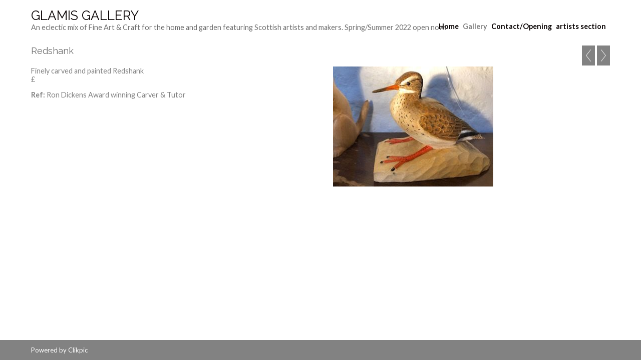

--- FILE ---
content_type: application/javascript
request_url: https://www.glamisgallery.co.uk/gallery-761390.js?c=632
body_size: 629
content:
// Create the object of Photo objects for gallery 761390
if(!('photos' in window)){
	window.photos = {};
}
photos[16666305] = clik.newPhoto({"height":240,"section_code":"gallery","purchase_instruction":"","takendate":"","location":"","caption":"Redshank","galleries_id":761390,"server_id":68,"width":320,"paymentBuyLink":"","photo_ref":"Ron Dickens Award winning Carver & Tutor","item_price":"","photographer":"","alt":"Redshank","id":"16666305","link":"photo_16666305.html","payment_groups_id":"","description":"Finely carved and painted Redshank<br>\r\n£","src":"ron_dickens_redshank.jpg","details":"<p class=\"field\">Finely carved and painted Redshank<br>\r\n£</p><p class=\"field\"><strong>Ref:</strong> Ron Dickens Award winning Carver &amp; Tutor</p>"}); 
photos[16666537] = clik.newPhoto({"height":240,"section_code":"gallery","purchase_instruction":"","takendate":"","location":"","caption":"Large wood and resin bowl","galleries_id":761390,"server_id":68,"width":320,"paymentBuyLink":"","photo_ref":"Tom Wallace","item_price":"","photographer":"","alt":"Large wood and resin bowl","id":"16666537","link":"photo_16666537.html","payment_groups_id":"","description":"Wood turned platter with inset resin    £50  SOLD<br>\r\n<br>\r\nOne of a number of unique and inexpensive wood turned vessels by a local craftsman","src":"wood_and_resin_tom_wallace.JPG","details":"<p class=\"field\">Wood turned platter with inset resin    £50  SOLD<br>\r\n<br>\r\nOne of a number of unique and inexpensive wood turned vessels by a local craftsman</p><p class=\"field\"><strong>Ref:</strong> Tom Wallace</p>"}); 



--- FILE ---
content_type: application/javascript
request_url: https://www.glamisgallery.co.uk/clikpic.js?c=632
body_size: 4758
content:
window.thumbnails = {};
thumbnails[17061560] = clik.newPhoto({"height":600,"caption":"Pont Neuf, Paris","galleries_id":761320,"server_id":68,"width":600,"alt":"Watercolour - Paris","id":"17061560","link":"photo_17061560.html","src":"PONT_NEUF_PARIS_thumb.jpeg"}, 1);
thumbnails[17061570] = clik.newPhoto({"height":600,"caption":"White Cottage, Glencoe","galleries_id":761320,"server_id":68,"width":600,"alt":"Watercolour - glencoe","id":"17061570","link":"photo_17061570.html","src":"WHITE_COTTAGE_GLENCOE_thumb.jpeg"}, 1);
thumbnails[17061571] = clik.newPhoto({"height":600,"caption":"Eiffel Tower, Paris","galleries_id":761320,"server_id":68,"width":600,"alt":"watercolour - Eiffel Tower","id":"17061571","link":"photo_17061571.html","src":"EIFFEL_TOWER_PARIS_thumb.jpeg"}, 1);
thumbnails[17061572] = clik.newPhoto({"height":"","caption":"Tay Street, Perth with Bridge","galleries_id":761320,"server_id":68,"width":"","alt":"Watercolour - Tay Street","id":"17061572","link":"photo_17061572.html","src":"TAY_ST_PERTH_WITH_BRIDGE_thumb.jpeg"}, 1);
thumbnails[17061574] = clik.newPhoto({"height":600,"caption":"High Street, Dundee","galleries_id":761320,"server_id":68,"width":600,"alt":"Watercolour - Dundee","id":"17061574","link":"photo_17061574.html","src":"HIGH_ST_DUNDEE_thumb.jpeg"}, 1);
thumbnails[17061577] = clik.newPhoto({"height":600,"caption":"River Tay & Kinnoull HIll","galleries_id":761320,"server_id":68,"width":600,"alt":"Watercolour - River Tay from Kinnoull Hill","id":"17061577","link":"photo_17061577.html","src":"R_TAY_FROM_KINNOUL_HILL_thumb.jpeg"}, 1);
thumbnails[17061578] = clik.newPhoto({"height":600,"caption":"Shimmer of Light","galleries_id":761320,"server_id":68,"width":600,"alt":"Watercolour - Portrait","id":"17061578","link":"photo_17061578.html","src":"GLIMMER_OF_LIGHT_thumb.jpeg"}, 1);
thumbnails[17061579] = clik.newPhoto({"height":600,"caption":"Reflections of High St, Edinburgh","galleries_id":761320,"server_id":68,"width":600,"alt":"Watercolour - Edinburgh","id":"17061579","link":"photo_17061579.html","src":"REFLECTIONS_HIGH_ST_EDINBURGH_thumb.jpeg"}, 1);
thumbnails[17049383] = clik.newPhoto({"height":600,"caption":"Reflections, Isla","galleries_id":761320,"server_id":68,"width":600,"alt":"Oil painting River Isla","id":"17049383","link":"photo_17049383.html","src":"DUSK_ISLA_thumb.jpg"}, 1);
thumbnails[17049384] = clik.newPhoto({"height":600,"caption":"Moored, Arisaig Bay","galleries_id":761320,"server_id":68,"width":600,"alt":"Oil painting - boat, arisaig","id":"17049384","link":"photo_17049384.html","src":"MOORED_ARISAIG_thumb.jpg"}, 1);
thumbnails[17046826] = clik.newPhoto({"height":403,"caption":"Sweetpeas","galleries_id":761320,"server_id":68,"width":333,"alt":"Watercolour - sweetpeas","id":"17046826","link":"photo_17046826.html","src":"sweetpeas_thumb.jpg"}, 1);
thumbnails[17046827] = clik.newPhoto({"height":414,"caption":"Horsechestnuts","galleries_id":761320,"server_id":68,"width":303,"alt":"Watercolour - horsechestnuts","id":"17046827","link":"photo_17046827.html","src":"horsechestnuts_thumb.jpg"}, 1);
thumbnails[17046828] = clik.newPhoto({"height":600,"caption":"Delphinium","galleries_id":761320,"server_id":68,"width":600,"alt":"Watercolour - delphinium","id":"17046828","link":"photo_17046828.html","src":"delphinium_thumb.jpg"}, 1);
thumbnails[17046829] = clik.newPhoto({"height":403,"caption":"Carnations","galleries_id":761320,"server_id":68,"width":301,"alt":"Watercolour - carnatinons","id":"17046829","link":"photo_17046829.html","src":"carnations_thumb.jpg"}, 1);
thumbnails[17046830] = clik.newPhoto({"height":403,"caption":"Anenomes","galleries_id":761320,"server_id":68,"width":404,"alt":"Watercolour - Anenomes","id":"17046830","link":"photo_17046830.html","src":"anenomes_2_thumb.jpg"}, 1);
thumbnails[17046825] = clik.newPhoto({"height":"","caption":"Anenomes","galleries_id":774476,"server_id":68,"width":"","alt":"Watercolour - Anenomes","id":"17046825","link":"photo_17046825.html","src":"anenomes_thumb.jpg"}, 1);
thumbnails[16666300] = clik.newPhoto({"height":441,"caption":"Old Cottage near Rothiemurchus, HIghlands","galleries_id":761320,"server_id":68,"width":500,"alt":"Old Cottage near Rothiemurchus, HIghlands","id":"16666300","link":"photo_16666300.html","src":"IMG_E0185_500x441_thumb.jpg"}, 1);
thumbnails[16666324] = clik.newPhoto({"height":600,"caption":"Cat II","galleries_id":761320,"server_id":68,"width":600,"alt":"Cat II","id":"16666324","link":"photo_16666324.html","src":"Cat_II_-_13.5x19.8cm_Oil_on_Board_-_Martin_Hill_thumb.jpg"}, 1);
thumbnails[16666414] = clik.newPhoto({"height":"","caption":"Poppy Panels","galleries_id":761389,"server_id":68,"width":"","alt":"Poppy Panels","id":"16666414","link":"photo_16666414.html","src":"poppy_glass_thumb.jpg"}, 1);
thumbnails[16666416] = clik.newPhoto({"height":"","caption":"Pictish Dragon Stained Glass Panel","galleries_id":761389,"server_id":68,"width":"","alt":"Pictish Dragon Stained Glass Panel","id":"16666416","link":"photo_16666416.html","src":"pictish_dragons_thumb.jpg"}, 1);
thumbnails[16666426] = clik.newPhoto({"height":600,"caption":"Through the Seasons","galleries_id":761389,"server_id":68,"width":600,"alt":"Through the Seasons","id":"16666426","link":"photo_16666426.html","src":"harvest_panel_thumb.jpg"}, 1);
thumbnails[16666556] = clik.newPhoto({"height":320,"caption":"Kettins Church LinoCut","galleries_id":761320,"server_id":68,"width":216,"alt":"Kettins Church LinoCut","id":"16666556","link":"photo_16666556.html","src":"cornelia_kettins_thumb.jpg"}, 1);
thumbnails[16666565] = clik.newPhoto({"height":"","caption":"Blue Lidded Vessel","galleries_id":761389,"server_id":68,"width":"","alt":"Blue Lidded Vessel","id":"16666565","link":"photo_16666565.html","src":"jenny_charles_2_thumb.jpg"}, 1);
thumbnails[16666576] = clik.newPhoto({"height":320,"caption":"Wren","galleries_id":761320,"server_id":68,"width":309,"alt":"Wren","id":"16666576","link":"photo_16666576.html","src":"26CC30F6-3CFE-4319-BD8F48E372A0E6FF_thumb.jpg"}, 1);
thumbnails[16666578] = clik.newPhoto({"height":240,"caption":"Glazed Porcelain Bowls","galleries_id":761389,"server_id":68,"width":320,"alt":"Glazed Porcelain Bowls","id":"16666578","link":"photo_16666578.html","src":"maria_thumb.jpg"}, 1);
thumbnails[16753965] = clik.newPhoto({"height":600,"caption":"","galleries_id":761394,"server_id":68,"width":600,"alt":"","id":"16753965","link":"photo_16753965.html","src":"IMG_2812_thumb.jpg"}, 1);
thumbnails[16753966] = clik.newPhoto({"height":600,"caption":"","galleries_id":761394,"server_id":68,"width":600,"alt":"","id":"16753966","link":"photo_16753966.html","src":"IMG_2815_thumb.jpg"}, 1);
thumbnails[16753967] = clik.newPhoto({"height":600,"caption":"","galleries_id":761394,"server_id":68,"width":600,"alt":"","id":"16753967","link":"photo_16753967.html","src":"IMG_2816_thumb.jpg"}, 1);
thumbnails[16753968] = clik.newPhoto({"height":600,"caption":"","galleries_id":761394,"server_id":68,"width":600,"alt":"","id":"16753968","link":"photo_16753968.html","src":"IMG_2818_thumb.jpg"}, 1);
thumbnails[16753969] = clik.newPhoto({"height":600,"caption":"","galleries_id":761394,"server_id":68,"width":600,"alt":"","id":"16753969","link":"photo_16753969.html","src":"IMG_2819_thumb.jpg"}, 1);
thumbnails[16753970] = clik.newPhoto({"height":600,"caption":"","galleries_id":761394,"server_id":68,"width":600,"alt":"","id":"16753970","link":"photo_16753970.html","src":"IMG_2821_thumb.jpg"}, 1);
thumbnails[16753971] = clik.newPhoto({"height":600,"caption":"","galleries_id":761394,"server_id":68,"width":600,"alt":"","id":"16753971","link":"photo_16753971.html","src":"IMG_2824_thumb.jpg"}, 1);
thumbnails[16753972] = clik.newPhoto({"height":600,"caption":"","galleries_id":761394,"server_id":68,"width":600,"alt":"","id":"16753972","link":"photo_16753972.html","src":"IMG_2826_thumb.jpg"}, 1);
thumbnails[16753973] = clik.newPhoto({"height":240,"caption":"","galleries_id":761394,"server_id":68,"width":320,"alt":"","id":"16753973","link":"photo_16753973.html","src":"Linda_masson_rsa_front_1_thumb.jpg"}, 1);
thumbnails[16755504] = clik.newPhoto({"height":"","caption":"34, Unmasked","galleries_id":"","server_id":68,"width":"","alt":"34, Unmasked","id":"16755504","link":"#","src":"Unmasked_thumb.jpg"}, 1);
thumbnails[16755495] = clik.newPhoto({"height":"","caption":"5. Family Tree (reverse)","galleries_id":761394,"server_id":68,"width":"","alt":"5. Family Tree (reverse)","id":"16755495","link":"photo_16755495.html","src":"Family_Tree_reverse_side_thumb.jpg"}, 1);
thumbnails[16666299] = clik.newPhoto({"height":383,"caption":"Autumn Stroll, Alyth Den","galleries_id":761320,"server_id":68,"width":500,"alt":"Autumn Stroll, Alyth Den","id":"16666299","link":"photo_16666299.html","src":"the_path_to_Alyth_Den_500x383_thumb.jpg"}, 1);
thumbnails[16666304] = clik.newPhoto({"height":240,"caption":"A Shared Vision","galleries_id":761321,"server_id":68,"width":320,"alt":"A Shared Vision","id":"16666304","link":"photo_16666304.html","src":"Linda_masson_rsa_front_thumb.jpg"}, 1);
thumbnails[16666305] = clik.newPhoto({"height":"","caption":"Redshank","galleries_id":761390,"server_id":68,"width":"","alt":"Redshank","id":"16666305","link":"photo_16666305.html","src":"ron_dickens_redshank_thumb.jpg"}, 1);
thumbnails[16666342] = clik.newPhoto({"height":291,"caption":"Copper leaf design pendant","galleries_id":761401,"server_id":68,"width":320,"alt":"Copper leaf design pendant","id":"16666342","link":"photo_16666342.html","src":"margaret_rae_spiral_sun_thumb.jpg"}, 1);
thumbnails[16666379] = clik.newPhoto({"height":"","caption":"Woodland Scene","galleries_id":761391,"server_id":68,"width":"","alt":"Woodland Scene","id":"16666379","link":"photo_16666379.html","src":"shona_thumb.jpg"}, 1);
thumbnails[16753964] = clik.newPhoto({"height":600,"caption":"10. Coastal Nocturn","galleries_id":761394,"server_id":68,"width":600,"alt":"10. Coastal Nocturn","id":"16753964","link":"photo_16753964.html","src":"IMG_2808_thumb.jpg"}, 1);
thumbnails[16755500] = clik.newPhoto({"height":600,"caption":"40. Last Man Standing","galleries_id":761394,"server_id":68,"width":600,"alt":"40. Last Man Standing","id":"16755500","link":"photo_16755500.html","src":"IMG_E2798_thumb.jpg"}, 1);
thumbnails[16666339] = clik.newPhoto({"height":320,"caption":"Nano Felted Silk Scarves Sml/Lrg","galleries_id":761391,"server_id":68,"width":240,"alt":"Nano Felted Silk Scarves Sml/Lrg","id":"16666339","link":"photo_16666339.html","src":"scarves_thumb.jpg"}, 1);
thumbnails[16666340] = clik.newPhoto({"height":"","caption":"Three Gulls Pendant","galleries_id":761401,"server_id":68,"width":"","alt":"Three Gulls Pendant","id":"16666340","link":"photo_16666340.html","src":"silver_gulls_ricky_thumb.jpg"}, 1);
thumbnails[16666341] = clik.newPhoto({"height":320,"caption":"Felted Thistles","galleries_id":761391,"server_id":68,"width":267,"alt":"Felted Thistles","id":"16666341","link":"photo_16666341.html","src":"brad_1_thumb.jpg"}, 1);
thumbnails[16666537] = clik.newPhoto({"height":"","caption":"Large wood and resin bowl","galleries_id":761390,"server_id":68,"width":"","alt":"Large wood and resin bowl","id":"16666537","link":"photo_16666537.html","src":"wood_and_resin_tom_wallace_thumb.jpg"}, 1);
thumbnails[16666538] = clik.newPhoto({"height":320,"caption":"Pictish Stone carving","galleries_id":761321,"server_id":68,"width":262,"alt":"Pictish Stone carving","id":"16666538","link":"photo_16666538.html","src":"david_m_stonecarving_thumb.jpg"}, 1);
thumbnails[16666571] = clik.newPhoto({"height":240,"caption":"Crocheted Bag","galleries_id":761391,"server_id":68,"width":320,"alt":"Crocheted Bag","id":"16666571","link":"photo_16666571.html","src":"ellie_fiddes_bags_thumb.jpg"}, 1);
thumbnails[16755501] = clik.newPhoto({"height":600,"caption":"25. Protection","galleries_id":761394,"server_id":68,"width":600,"alt":"25. Protection","id":"16755501","link":"photo_16755501.html","src":"IMG_E2836_thumb.jpg"}, 1);
thumbnails[16755502] = clik.newPhoto({"height":"","caption":"6. Two Tone Head","galleries_id":761394,"server_id":68,"width":"","alt":"6. Two Tone Head","id":"16755502","link":"photo_16755502.html","src":"Two_tone_1_thumb.jpg"}, 1);
thumbnails[16666275] = clik.newPhoto({"height":378,"caption":"Running Hare","galleries_id":761389,"server_id":68,"width":500,"alt":"Running Hare","id":"16666275","link":"photo_16666275.html","src":"lesley_garside_500x378_thumb.jpg"}, 1);
thumbnails[16755503] = clik.newPhoto({"height":600,"caption":"32. The March","galleries_id":761394,"server_id":68,"width":600,"alt":"32. The March","id":"16755503","link":"photo_16755503.html","src":"The_March_thumb.jpg"}, 1);
thumbnails[16755508] = clik.newPhoto({"height":600,"caption":"P5. Forest Dreams","galleries_id":761394,"server_id":68,"width":600,"alt":"P5. Forest Dreams","id":"16755508","link":"photo_16755508.html","src":"Forest_Dreams_1_thumb.jpg"}, 1);
thumbnails[16755519] = clik.newPhoto({"height":600,"caption":"P33. Self Portrait","galleries_id":761394,"server_id":68,"width":600,"alt":"P33. Self Portrait","id":"16755519","link":"photo_16755519.html","src":"IMG_E0402_thumb.jpg"}, 1);
thumbnails[16755520] = clik.newPhoto({"height":"","caption":"P12. Shelter","galleries_id":761394,"server_id":68,"width":"","alt":"P12. Shelter","id":"16755520","link":"photo_16755520.html","src":"Shelter_thumb.jpg"}, 1);
thumbnails[16755521] = clik.newPhoto({"height":600,"caption":"","galleries_id":761394,"server_id":68,"width":600,"alt":"","id":"16755521","link":"photo_16755521.html","src":"IMG_2867_thumb.jpg"}, 1);
thumbnails[16755524] = clik.newPhoto({"height":600,"caption":"P30.  Sea","galleries_id":761394,"server_id":68,"width":600,"alt":"P30.  Sea","id":"16755524","link":"photo_16755524.html","src":"Sea_thumb.jpg"}, 1);
thumbnails[16755522] = clik.newPhoto({"height":600,"caption":"P2. The Boatyard","galleries_id":761394,"server_id":68,"width":600,"alt":"P2. The Boatyard","id":"16755522","link":"photo_16755522.html","src":"IMG_E2757_thumb.jpg"}, 1);
thumbnails[16755523] = clik.newPhoto({"height":600,"caption":"","galleries_id":761394,"server_id":68,"width":600,"alt":"","id":"16755523","link":"photo_16755523.html","src":"IMG_2865_thumb.jpg"}, 1);
// Create the array of Gallery objects
galleries = new Object();
galleries[774476] = clik.newGallery({"section_code":"gallery","singleSection":false,"photo_thumbnail_width":404,"skipIndex":false,"usePopups":false,"photo_thumbnail":"https://amazon.clikpic.com/glamisgallery/images//anenomes_1.jpg","photoIDs":["17046825"],"maxRecords":0,"id":774476,"link":"gallery_774476.html","parentGallery":"","title":"SUMMER 2023","photo_thumbnail_height":403,"featured_images":"17046825"});
galleries[761320] = clik.newGallery({"section_code":"gallery","singleSection":false,"skipIndex":false,"usePopups":false,"photoIDs":["17061560","17061570","17061571","17061572","17061574","17061577","17061578","17061579","17049383","17049384","17046826","17046827","17046828","17046829","17046830","16666300","16666324","16666556","16666576","16666299"],"maxRecords":0,"id":761320,"link":"gallery_761320.html","parentGallery":"","title":"Paintings","featured_images":"17061560,17061570,17061571,17061572,17061574,17061577,17061578,17061579,17049383,17049384"});
galleries[761321] = clik.newGallery({"section_code":"gallery","singleSection":false,"skipIndex":false,"usePopups":false,"photoIDs":["16666304","16666538"],"maxRecords":0,"id":761321,"link":"gallery_761321.html","parentGallery":"","title":"Sculpture/Stone","featured_images":"16666304,16666538"});
galleries[761389] = clik.newGallery({"section_code":"gallery","singleSection":false,"photo_thumbnail_width":500,"skipIndex":false,"usePopups":false,"photo_thumbnail":"https://amazon.clikpic.com/glamisgallery/images//lesley_garside_500x378_1.jpg","photoIDs":["16666414","16666416","16666426","16666565","16666578","16666275"],"maxRecords":0,"id":761389,"link":"gallery_761389.html","parentGallery":"","title":"Ceramics/Glass","photo_thumbnail_height":378,"featured_images":"16666414,16666416,16666426,16666565,16666578,16666275"});
galleries[761390] = clik.newGallery({"section_code":"gallery","singleSection":false,"skipIndex":false,"usePopups":false,"photoIDs":["16666305","16666537"],"maxRecords":0,"id":761390,"link":"gallery_761390.html","parentGallery":"","title":"Wood/Metal/Willow","featured_images":"16666305,16666537"});
galleries[761391] = clik.newGallery({"section_code":"gallery","singleSection":false,"skipIndex":false,"usePopups":false,"photoIDs":["16666379","16666339","16666341","16666571"],"maxRecords":0,"id":761391,"link":"gallery_761391.html","parentGallery":"","title":"Textiles","featured_images":"16666379,16666339,16666341,16666571"});
galleries[761401] = clik.newGallery({"section_code":"gallery","singleSection":false,"skipIndex":false,"usePopups":false,"photoIDs":["16666342","16666340"],"maxRecords":0,"id":761401,"link":"gallery_761401.html","parentGallery":"","title":"Jewellery/Other Media","featured_images":"16666342,16666340"});
galleries[761394] = clik.newGallery({"section_code":"gallery","singleSection":false,"photo_thumbnail_width":600,"skipIndex":false,"usePopups":false,"photo_thumbnail":"https://amazon.clikpic.com/glamisgallery/images//linda.jpg","photoIDs":["16753965","16753966","16753967","16753968","16753969","16753970","16753971","16753972","16753973","16755495","16753964","16755500","16755501","16755502","16755503","16755508","16755519","16755520","16755521","16755524","16755522","16755523"],"maxRecords":0,"id":761394,"link":"gallery_761394.html","parentGallery":"","title":"Past Exhibition","photo_thumbnail_height":450,"featured_images":"16753965,16753966,16753967,16753968,16753969,16753970,16753971,16753972,16753973,16755495"});
galleries[761393] = clik.newGallery({"section_code":"gallery","singleSection":false,"skipIndex":false,"usePopups":false,"photoIDs":[],"maxRecords":0,"id":761393,"link":"gallery_761393.html","parentGallery":"","title":"Classes & Workshops","featured_images":""});
// Create the array of image sets
var imageSets = {};
imageSets[3] = '17046825,17061560,17061570,17061571,17061572,17061574,17061577,17061578,17061579,17049383,17049384,16666304,16666538,16666414,16666416,16666426,16666565,16666578,16666275,16666305,16666537,16666379,16666339,16666341,16666571,16666342,16666340,16753965,16753966,16753967,16753968,16753969,16753970,16753971,16753972,16753973,16755495';
imageSets[4] = '17061560,17061570,17061571';
imageSets[2] = '';
imageSets[1] = '17061560,17061570,17061571,17061572,17061574,17061577,17061578,17061579,17049383,17049384,17046826,17046827,17046828,17046829,17046830,17046825,16666300,16666324,16666414,16666416,16666426,16666556,16666565,16666576,16666578,16753965,16753966,16753967,16753968,16753969,16753970,16753971,16753972,16753973,16755495,16666299,16666304,16666305,16666342,16666379,16753964,16755500,16666339,16666340,16666341,16666537,16666538,16666571,16755501,16755502';

// Get a server path given an ID
function getServerPath(server_id, thumbnail) {
var val = -1;
switch (server_id) {
case 88:
return 'http://farm7.clik.com/glamisgallery/images/';
case 89:
return 'http://farm8.clik.com/glamisgallery/images/';
case 110:
return 'http://old7.clik.com/glamisgallery/images/';
case 112:
return 'http://old4.clik.com/glamisgallery/images/';
case 115:
return 'https://cf92.clik.com/glamisgallery/images/';
case 116:
return 'https://cf96.clik.com/glamisgallery/images/';
case 90:
return 'https://server90.clik.com/glamisgallery/images/';
case 117:
return 'https://cf95.clik.com/glamisgallery/images/';
case 91:
return 'http://old2.clik.com/glamisgallery/images/';
case 118:
return 'https://cf94.clik.com/glamisgallery/images/';
case 92:
return 'http://83.138.175.186/glamisgallery/images/';
case 119:
return 'https://server119.clik.com/glamisgallery/images/';
case 93:
return 'https://server93.clik.com/glamisgallery/images/';
case 50:
return '[cliktext value=article.servers_id type=servers_id]';
case 94:
return 'https://server94.clik.com/glamisgallery/images/';
case 95:
return 'https://server95.clik.com/glamisgallery/images/';
case 52:
return 'http://tpc22.clikpic.com/glamisgallery/images/';
case 96:
return 'https://server96.clik.com/glamisgallery/images/';
case 53:
if (thumbnail) return 'https://images.clikpic.com/glamisgallery/images/';
return 'https://images.clikpic.com/glamisgallery/images/';
case 97:
return 'https://server97.clik.com/glamisgallery/images/';
case 54:
return 'dns1.clik.com/glamisgallery/images/';
case 98:
return 'https://server98.clik.com/glamisgallery/images/';
case 55:
return 'dns2.clik.com/glamisgallery/images/';
case 99:
return 'http://old5.clik.com/glamisgallery/images/';
case 57:
return 'admin2.clikpic.com/glamisgallery/images/';
case 58:
if (thumbnail) return 'https://e03aa0b7825f731038a7-95c37bbd2b14f6312d9a93761248c0c7.ssl.cf3.rackcdn.com/glamisgallery/images/';
return 'https://e03aa0b7825f731038a7-95c37bbd2b14f6312d9a93761248c0c7.ssl.cf3.rackcdn.com/glamisgallery/images/';
case 120:
return 'https://server120.clik.com/glamisgallery/images/';
case 0:
return 'https://www.clikpic.com/glamisgallery/images/';
case 7:
return 'https://www.clikcraft.com/glamisgallery/images/';
case 17:
return 'https://www.clik.com/C:\inetpub\wwwroot\clikpic/';
case 8:
return 'https://duau18opsnf8i.cloudfront.net/_common/';
case 9:
return 'https://d6r2c16glimxc.cloudfront.net/_common/';
case 121:
return 'https://old1.clik.com/glamisgallery/images/';
case 122:
return 'http://farm3.clik.com/glamisgallery/images/';
case 2:
return 'https://admin.clikpic.com/glamisgallery/images/';
case 123:
return 'https://server123.clik.com/glamisgallery/images/';
case 4:
return 'https://clikchurch.clikpic.com/glamisgallery/images/';
case 125:
return 'https://server125.clik.com/glamisgallery/images/';
case 5:
return 'https://d2e7wjsnxaaob1.cloudfront.net/glamisgallery/images/';
case 126:
return 'https://duau18opsnf8i.cloudfront.net/glamisgallery/images/';
case 128:
return 'http://tpc27.clikpic.com/glamisgallery/images/';
case 162:
return 'http://mstpc1.clikpic.com/glamisgallery/images/';
case 134:
return 'http://farm9.clik.com/glamisgallery/images/';
case 22:
return 'https://tpc21.clikpic.com/glamisgallery/images/';
case 68:
if (thumbnail) return 'https://amazon.clikpic.com/glamisgallery/images/';
return 'https://amazon.clikpic.com/glamisgallery/images/';
case 25:
return 'http://local.clikpic.com/glamisgallery/images/';
case 69:
return 'http://farm1.clik.com/glamisgallery/images/';
case 26:
return 'https://sample.clikpic.com/glamisgallery/images/';
case 70:
if (thumbnail) return 'https://d2033d905cppg6.cloudfront.net/glamisgallery/images/';
return 'https://d2033d905cppg6.cloudfront.net/glamisgallery/images/';
case 75:
return 'https://amazon.clikpic.com/_common/';
case 100:
return 'http://old8.clik.com/glamisgallery/images/';
case 101:
return 'http://ftp.clikpic.com/glamisgallery/images/';
case 103:
return 'https://broken7.clik.com/glamisgallery/images/';
case 104:
return 'http://92.52.111.51/glamisgallery/images/';
case 106:
return 'http://old3.clik.com/glamisgallery/images/';
case 29:
return 'http://tpc29.clikpic.com/glamisgallery/images/';
case 80:
return 'http://tpc25.clikpic.com/glamisgallery/images/';
case 81:
return 'http://farm2.clik.com/glamisgallery/images/';
case 108:
return 'http://old6.clik.com/glamisgallery/images/';
case 83:
return 'http://farm5.clik.com/glamisgallery/images/';
case 84:
return 'http://farm3.clik.com/glamisgallery/images/';
case 85:
return 'http://farm4.clik.com/glamisgallery/images/';
case 87:
return 'http://farm6.clik.com/glamisgallery/images/';
case 30:
return 'http://tpc28.clikpic.com/glamisgallery/images/';
case 135:
return 'http://farm2.clik.com/glamisgallery/images/';
case 136:
return 'http://farm3.clik.com/glamisgallery/images/';
case 137:
return 'http://farm4.clik.com/glamisgallery/images/';
case 138:
return 'http://farm5.clik.com/glamisgallery/images/';
case 139:
return 'http://farm6.clik.com/glamisgallery/images/';
case 140:
return 'http://farm7.clik.com/glamisgallery/images/';
case 141:
return 'http://farm8.clik.com/glamisgallery/images/';
case 142:
return 'https://server142.clik.com/glamisgallery/images/';
case 143:
return 'https://server143.clik.com/glamisgallery/images/';
case 144:
return 'https://server144.clik.com/glamisgallery/images/';
case 145:
return 'https://server145.clik.com/glamisgallery/images/';
case 146:
return 'https://server146.clik.com/glamisgallery/images/';
case 147:
return 'https://server147.clik.com/glamisgallery/images/';
case 149:
return 'https://server149.clik.com/glamisgallery/images/';
case 150:
return 'https://server150.clik.com/glamisgallery/images/';
case 151:
return 'https://server151.clik.com/glamisgallery/images/';
case 152:
return 'https://server152.clik.com/glamisgallery/images/';
case 153:
return 'https://server153.clik.com/glamisgallery/images/';
case 154:
return 'https://server154.clik.com/glamisgallery/images/';
case 155:
return 'https://server155.clik.com/glamisgallery/images/';
case 156:
return 'https://server156.clik.com/glamisgallery/images/';
case 42:
return 'db3.clikpic.com/glamisgallery/images/';
case 157:
if (thumbnail) return 'https://clikoriginals.s3.amazonaws.com/glamisgallery/images/';
return 'https://clikoriginals.s3.amazonaws.com/glamisgallery/images/';
case 158:
return 'https://server158.clik.com/glamisgallery/images/';
case 159:
return 'https://v1.clik.com/glamisgallery/images/';
case 160:
return 'http://vm1.clikpic.com/glamisgallery/images/';
case 161:
return 'images/';
case 163:
return 'http://server163.clik.com/glamisgallery/images/';
case 164:
return 'http://server164.clik.com/glamisgallery/images/';
case 165:
return 'http://tpc29ubuntu.clikpic.com/glamisgallery/images/';
case 166:
return 'http://server166.clik.com/glamisgallery/images/';
}
}
function getHomeImageLink(imageID) {
return getHomeImageLinkBase(imageID, 'gallery.html');
}
// Show a random image on home page from featured images
function showHomeImageInline(el, image_sets_id, href) {
	return showHomeImageInlineBase(el, image_sets_id, href, 'gallery');
}
// Set 'img' to be a new image given its photo() object
function updateImage(options) {
var documentTitle = ''
documentTitle = '{{photoCaption}}: Glamis Gallery';
return updateImageBase(options,documentTitle,600);
}




--- FILE ---
content_type: application/javascript
request_url: https://www.glamisgallery.co.uk/image_sets.js?c=632
body_size: 5933
content:
// Create the object of Photo objects for image sets 1,3,1,{{{section.image_sets_id}}},4,,
if(!('backgrounds' in window)){
	window.backgrounds = {};
}
backgrounds[17061560] = clik.newPhoto({"height":1321,"section_code":"gallery","purchase_instruction":"","takendate":"09/06/2022","location":"","caption":"Pont Neuf, Paris","galleries_id":761320,"server_id":68,"width":1599,"paymentBuyLink":"","photo_ref":"Graham Wands","item_price":"","photographer":"","alt":"Watercolour - Paris","id":"17061560","link":"photo_17061560.html","payment_groups_id":"","description":"Watercolour<br>\r\n<br>\r\nImage 53 x 44cm<br>\r\n<br>\r\n£895  Framed","src":"PONT_NEUF_PARIS.jpeg","details":"<p class=\"field\">Watercolour<br>\r\n<br>\r\nImage 53 x 44cm<br>\r\n<br>\r\n£895  Framed</p><p class=\"field\"><strong>Ref:</strong> Graham Wands</p><p class=\"field\"><strong>Date:</strong> 09/06/2022</p>"}); 
backgrounds[17061570] = clik.newPhoto({"height":1041,"section_code":"gallery","purchase_instruction":"","takendate":"09/06/2022","location":"","caption":"White Cottage, Glencoe","galleries_id":761320,"server_id":68,"width":1600,"paymentBuyLink":"","photo_ref":"Graham Wands","item_price":"","photographer":"","alt":"Watercolour - glencoe","id":"17061570","link":"photo_17061570.html","payment_groups_id":"","description":"Watercolour<br>\r\n<br>\r\nImage size 48 x 31cm<br>\r\n<br>\r\n£695 Framed","src":"WHITE_COTTAGE_GLENCOE.jpeg","details":"<p class=\"field\">Watercolour<br>\r\n<br>\r\nImage size 48 x 31cm<br>\r\n<br>\r\n£695 Framed</p><p class=\"field\"><strong>Ref:</strong> Graham Wands</p><p class=\"field\"><strong>Date:</strong> 09/06/2022</p>"}); 
backgrounds[17061571] = clik.newPhoto({"height":1068,"section_code":"gallery","purchase_instruction":"","takendate":"09/06/2022","location":"","caption":"Eiffel Tower, Paris","galleries_id":761320,"server_id":68,"width":1600,"paymentBuyLink":"","photo_ref":"Graham Wands","item_price":"","photographer":"","alt":"watercolour - Eiffel Tower","id":"17061571","link":"photo_17061571.html","payment_groups_id":"","description":"Watercolour<br>\r\n<br>\r\nImage size 73 x 48cm<br>\r\n<br>\r\n£995","src":"EIFFEL_TOWER_PARIS.jpeg","details":"<p class=\"field\">Watercolour<br>\r\n<br>\r\nImage size 73 x 48cm<br>\r\n<br>\r\n£995</p><p class=\"field\"><strong>Ref:</strong> Graham Wands</p><p class=\"field\"><strong>Date:</strong> 09/06/2022</p>"}); 
backgrounds[17061572] = clik.newPhoto({"height":1021,"section_code":"gallery","purchase_instruction":"","takendate":"09/06/2022","location":"","caption":"Tay Street, Perth with Bridge","galleries_id":761320,"server_id":68,"width":1599,"paymentBuyLink":"","photo_ref":"Graham Wands","item_price":"","photographer":"","alt":"Watercolour - Tay Street","id":"17061572","link":"photo_17061572.html","payment_groups_id":"","description":"Watercolour<br>\r\n<br>\r\nImage size 75 x 48 cm<br>\r\n<br>\r\n£995","src":"TAY_ST_PERTH_WITH_BRIDGE.jpeg","details":"<p class=\"field\">Watercolour<br>\r\n<br>\r\nImage size 75 x 48 cm<br>\r\n<br>\r\n£995</p><p class=\"field\"><strong>Ref:</strong> Graham Wands</p><p class=\"field\"><strong>Date:</strong> 09/06/2022</p>"}); 
backgrounds[17061574] = clik.newPhoto({"height":1600,"section_code":"gallery","purchase_instruction":"","takendate":"09/06/2022","location":"","caption":"High Street, Dundee","galleries_id":761320,"server_id":68,"width":1353,"paymentBuyLink":"","photo_ref":"Graham Wands","item_price":"","photographer":"","alt":"Watercolour - Dundee","id":"17061574","link":"photo_17061574.html","payment_groups_id":"","description":"Watercolour<br>\r\n<br>\r\nImage Size 40 x 30cm<br>\r\n<br>\r\n£695","src":"HIGH_ST_DUNDEE.jpeg","details":"<p class=\"field\">Watercolour<br>\r\n<br>\r\nImage Size 40 x 30cm<br>\r\n<br>\r\n£695</p><p class=\"field\"><strong>Ref:</strong> Graham Wands</p><p class=\"field\"><strong>Date:</strong> 09/06/2022</p>"}); 
backgrounds[17061577] = clik.newPhoto({"height":1056,"section_code":"gallery","purchase_instruction":"","takendate":"09/06/2022","location":"","caption":"River Tay & Kinnoull HIll","galleries_id":761320,"server_id":68,"width":1600,"paymentBuyLink":"","photo_ref":"Graham Wands","item_price":"","photographer":"","alt":"Watercolour - River Tay from Kinnoull Hill","id":"17061577","link":"photo_17061577.html","payment_groups_id":"","description":"Watercolour<br>\r\n<br>\r\nImage 53 x 33cm<br>\r\n<br>\r\n£795","src":"R_TAY_FROM_KINNOUL_HILL.jpeg","details":"<p class=\"field\">Watercolour<br>\r\n<br>\r\nImage 53 x 33cm<br>\r\n<br>\r\n£795</p><p class=\"field\"><strong>Ref:</strong> Graham Wands</p><p class=\"field\"><strong>Date:</strong> 09/06/2022</p>"}); 
backgrounds[17061578] = clik.newPhoto({"height":1300,"section_code":"gallery","purchase_instruction":"","takendate":"09/06/2022","location":"","caption":"Shimmer of Light","galleries_id":761320,"server_id":68,"width":1106,"paymentBuyLink":"","photo_ref":"Graham Wands","item_price":"","photographer":"","alt":"Watercolour - Portrait","id":"17061578","link":"photo_17061578.html","payment_groups_id":"","description":"Watercolour<br>\r\n<br>\r\nImage Size 41 x 34cm<br>\r\n<br>\r\n£595","src":"GLIMMER_OF_LIGHT.jpeg","details":"<p class=\"field\">Watercolour<br>\r\n<br>\r\nImage Size 41 x 34cm<br>\r\n<br>\r\n£595</p><p class=\"field\"><strong>Ref:</strong> Graham Wands</p><p class=\"field\"><strong>Date:</strong> 09/06/2022</p>"}); 
backgrounds[17061579] = clik.newPhoto({"height":1600,"section_code":"gallery","purchase_instruction":"","takendate":"09/06/2022","location":"","caption":"Reflections of High St, Edinburgh","galleries_id":761320,"server_id":68,"width":1242,"paymentBuyLink":"","photo_ref":"Graham Wands","item_price":"","photographer":"","alt":"Watercolour - Edinburgh","id":"17061579","link":"photo_17061579.html","payment_groups_id":"","description":"Watercolour<br>\r\n<br>\r\nImage Size 29 x 21cm<br>\r\n<br>\r\n£495","src":"REFLECTIONS_HIGH_ST_EDINBURGH.jpeg","details":"<p class=\"field\">Watercolour<br>\r\n<br>\r\nImage Size 29 x 21cm<br>\r\n<br>\r\n£495</p><p class=\"field\"><strong>Ref:</strong> Graham Wands</p><p class=\"field\"><strong>Date:</strong> 09/06/2022</p>"}); 
backgrounds[17049383] = clik.newPhoto({"height":563,"section_code":"gallery","purchase_instruction":"","takendate":"15/05/2022","location":"","caption":"Reflections, Isla","galleries_id":761320,"server_id":68,"width":750,"paymentBuyLink":"","photo_ref":"Jonathan Mitchell","item_price":"","photographer":"","alt":"Oil painting River Isla","id":"17049383","link":"photo_17049383.html","payment_groups_id":"","description":"Oil on Board<br>\r\nImage size 36 x 45 cm<br>\r\n<br>\r\n£1650 Framed","src":"DUSK_ISLA.jpg","details":"<p class=\"field\">Oil on Board<br>\r\nImage size 36 x 45 cm<br>\r\n<br>\r\n£1650 Framed</p><p class=\"field\"><strong>Ref:</strong> Jonathan Mitchell</p><p class=\"field\"><strong>Date:</strong> 15/05/2022</p>"}); 
backgrounds[17049384] = clik.newPhoto({"height":1181,"section_code":"gallery","purchase_instruction":"","takendate":"15/05/2022","location":"","caption":"Moored, Arisaig Bay","galleries_id":761320,"server_id":68,"width":1600,"paymentBuyLink":"","photo_ref":"Jonathan Mitchell","item_price":"","photographer":"","alt":"Oil painting - boat, arisaig","id":"17049384","link":"photo_17049384.html","payment_groups_id":"","description":"Oil on Board<br>\r\nImage size 23x31cm<br>\r\n<br>\r\n£650 Framed","src":"MOORED_ARISAIG.jpg","details":"<p class=\"field\">Oil on Board<br>\r\nImage size 23x31cm<br>\r\n<br>\r\n£650 Framed</p><p class=\"field\"><strong>Ref:</strong> Jonathan Mitchell</p><p class=\"field\"><strong>Date:</strong> 15/05/2022</p>"}); 
backgrounds[17046826] = clik.newPhoto({"height":403,"section_code":"gallery","purchase_instruction":"","takendate":"08/05/2022","location":"","caption":"Sweetpeas","galleries_id":761320,"server_id":68,"width":333,"paymentBuyLink":"","photo_ref":"Sofia Perina Miller","item_price":"","photographer":"","alt":"Watercolour - sweetpeas","id":"17046826","link":"photo_17046826.html","payment_groups_id":"","description":"Watercolour & ink on 350 gms paper<br>\r\nMounted and framed 72 x 80cm<br>\r\n£650","src":"sweetpeas.jpg","details":"<p class=\"field\">Watercolour & ink on 350 gms paper<br>\r\nMounted and framed 72 x 80cm<br>\r\n£650</p><p class=\"field\"><strong>Ref:</strong> Sofia Perina Miller</p><p class=\"field\"><strong>Date:</strong> 08/05/2022</p>"}); 
backgrounds[17046827] = clik.newPhoto({"height":414,"section_code":"gallery","purchase_instruction":"","takendate":"08/05/2022","location":"","caption":"Horsechestnuts","galleries_id":761320,"server_id":68,"width":303,"paymentBuyLink":"","photo_ref":"Sofia Perina Miller","item_price":"","photographer":"","alt":"Watercolour - horsechestnuts","id":"17046827","link":"photo_17046827.html","payment_groups_id":"","description":"Watercolour and ink on 350gms<br>\r\nMounted and framed size 84 x 104cm<br>\r\n£950","src":"horsechestnuts.jpg","details":"<p class=\"field\">Watercolour and ink on 350gms<br>\r\nMounted and framed size 84 x 104cm<br>\r\n£950</p><p class=\"field\"><strong>Ref:</strong> Sofia Perina Miller</p><p class=\"field\"><strong>Date:</strong> 08/05/2022</p>"}); 
backgrounds[17046828] = clik.newPhoto({"height":867,"section_code":"gallery","purchase_instruction":"","takendate":"08/05/2022","location":"","caption":"Delphinium","galleries_id":761320,"server_id":68,"width":320,"paymentBuyLink":"","photo_ref":"Sofia Perina Miller","item_price":"","photographer":"","alt":"Watercolour - delphinium","id":"17046828","link":"photo_17046828.html","payment_groups_id":"","description":"Watercolour and ink on 350gms paper<br>\r\nMounted and framed size 46 x 83cm<br>\r\n£375","src":"delphinium.jpg","details":"<p class=\"field\">Watercolour and ink on 350gms paper<br>\r\nMounted and framed size 46 x 83cm<br>\r\n£375</p><p class=\"field\"><strong>Ref:</strong> Sofia Perina Miller</p><p class=\"field\"><strong>Date:</strong> 08/05/2022</p>"}); 
backgrounds[17046829] = clik.newPhoto({"height":403,"section_code":"gallery","purchase_instruction":"","takendate":"08/05/2022","location":"","caption":"Carnations","galleries_id":761320,"server_id":68,"width":301,"paymentBuyLink":"","photo_ref":"Sofia Perina Miller","item_price":"","photographer":"","alt":"Watercolour - carnatinons","id":"17046829","link":"photo_17046829.html","payment_groups_id":"","description":"Watercolour and ink on 350gms paper<br>\r\nMounted and framed size 58 x 67cm<br>\r\n£350","src":"carnations.jpg","details":"<p class=\"field\">Watercolour and ink on 350gms paper<br>\r\nMounted and framed size 58 x 67cm<br>\r\n£350</p><p class=\"field\"><strong>Ref:</strong> Sofia Perina Miller</p><p class=\"field\"><strong>Date:</strong> 08/05/2022</p>"}); 
backgrounds[17046830] = clik.newPhoto({"height":403,"section_code":"gallery","purchase_instruction":"","takendate":"08/05/2022","location":"","caption":"Anenomes","galleries_id":761320,"server_id":68,"width":404,"paymentBuyLink":"","photo_ref":"Sofia Perina Miller","item_price":"","photographer":"","alt":"Watercolour - Anenomes","id":"17046830","link":"photo_17046830.html","payment_groups_id":"","description":"Watercolour and ink on 350gms paper<br>\r\nMounted and framed size 785 x 85m<br>\r\n£850","src":"anenomes_2.jpg","details":"<p class=\"field\">Watercolour and ink on 350gms paper<br>\r\nMounted and framed size 785 x 85m<br>\r\n£850</p><p class=\"field\"><strong>Ref:</strong> Sofia Perina Miller</p><p class=\"field\"><strong>Date:</strong> 08/05/2022</p>"}); 
backgrounds[17046825] = clik.newPhoto({"height":403,"section_code":"gallery","purchase_instruction":"","takendate":"07/05/2022","location":"","caption":"Anenomes","galleries_id":774476,"server_id":68,"width":404,"paymentBuyLink":"","photo_ref":"Sofia Perina Miller","item_price":"","photographer":"","alt":"Watercolour - Anenomes","id":"17046825","link":"photo_17046825.html","payment_groups_id":"","description":"Stunning vibrant  watercolour and ink painting on 350gms paper<br>\r\nFramed size 85 x 85cm<br>\r\n£850","src":"anenomes.jpg","details":"<p class=\"field\">Stunning vibrant  watercolour and ink painting on 350gms paper<br>\r\nFramed size 85 x 85cm<br>\r\n£850</p><p class=\"field\"><strong>Ref:</strong> Sofia Perina Miller</p><p class=\"field\"><strong>Date:</strong> 07/05/2022</p>"}); 
backgrounds[16666300] = clik.newPhoto({"height":441,"section_code":"gallery","purchase_instruction":"","takendate":"","location":"","caption":"Old Cottage near Rothiemurchus, HIghlands","galleries_id":761320,"server_id":68,"width":500,"paymentBuyLink":"","photo_ref":"Jonathan Mitchell","item_price":"","photographer":"","alt":"Old Cottage near Rothiemurchus, HIghlands","id":"16666300","link":"photo_16666300.html","payment_groups_id":"","description":"Oil on Canvas Board<br>\r\n£2200 SOLD","src":"IMG_E0185_500x441.jpg","details":"<p class=\"field\">Oil on Canvas Board<br>\r\n£2200 SOLD</p><p class=\"field\"><strong>Ref:</strong> Jonathan Mitchell</p>"}); 
backgrounds[16666324] = clik.newPhoto({"height":640,"section_code":"gallery","purchase_instruction":"","takendate":"","location":"","caption":"Cat II","galleries_id":761320,"server_id":68,"width":436,"paymentBuyLink":"","photo_ref":"Martin Hill   -  Fine Art, DJCAD","item_price":"","photographer":"","alt":"Cat II","id":"16666324","link":"photo_16666324.html","payment_groups_id":"","description":"Oil on Canvas <br>\r\n£395<br>\r\nMartin is an exciting young contemporary painter.  He works alla prima and covers a variety of subject matter.  He exhibits in Edinburgh & Glasgow","src":"Cat_II_-_13.5x19.8cm_Oil_on_Board_-_Martin_Hill.JPG","details":"<p class=\"field\">Oil on Canvas <br>\r\n£395<br>\r\nMartin is an exciting young contemporary painter.  He works alla prima and covers a variety of subject matter.  He exhibits in Edinburgh & Glasgow</p><p class=\"field\"><strong>Ref:</strong> Martin Hill   -  Fine Art, DJCAD</p>"}); 
backgrounds[16666414] = clik.newPhoto({"height":678,"section_code":"gallery","purchase_instruction":"","takendate":"","location":"","caption":"Poppy Panels","galleries_id":761389,"server_id":68,"width":960,"paymentBuyLink":"","photo_ref":"Lesley Garside     Fused & Stained Glass Design","item_price":"","photographer":"","alt":"Poppy Panels","id":"16666414","link":"photo_16666414.html","payment_groups_id":"","description":"3 leaded glass panels, traditional kiln fired paint method.<br>\r\nApprox 12cm x 24cm<br>\r\n£70 each<br>\r\nNo painted piece is ever the same due to the nature of the medium, variation in colour and texture available.","src":"poppy_glass.JPG","details":"<p class=\"field\">3 leaded glass panels, traditional kiln fired paint method.<br>\r\nApprox 12cm x 24cm<br>\r\n£70 each<br>\r\nNo painted piece is ever the same due to the nature of the medium, variation in colour and texture available.</p><p class=\"field\"><strong>Ref:</strong> Lesley Garside     Fused &amp; Stained Glass Design</p>"}); 
backgrounds[16666416] = clik.newPhoto({"height":960,"section_code":"gallery","purchase_instruction":"","takendate":"","location":"","caption":"Pictish Dragon Stained Glass Panel","galleries_id":761389,"server_id":68,"width":948,"paymentBuyLink":"","photo_ref":"Lesley Garside Fused & Stained Glass Design","item_price":"","photographer":"","alt":"Pictish Dragon Stained Glass Panel","id":"16666416","link":"photo_16666416.html","payment_groups_id":"","description":"Pictish painted panel - design from a thumbnail sketch by Jonathan Mitchell made 30 years ago!<br>\r\n£120","src":"pictish_dragons.JPG","details":"<p class=\"field\">Pictish painted panel - design from a thumbnail sketch by Jonathan Mitchell made 30 years ago!<br>\r\n£120</p><p class=\"field\"><strong>Ref:</strong> Lesley Garside Fused &amp; Stained Glass Design</p>"}); 
backgrounds[16666426] = clik.newPhoto({"height":918,"section_code":"gallery","purchase_instruction":"","takendate":"","location":"","caption":"Through the Seasons","galleries_id":761389,"server_id":68,"width":720,"paymentBuyLink":"","photo_ref":"Lesley Garside Fused & Stained Glass Design","item_price":"","photographer":"","alt":"Through the Seasons","id":"16666426","link":"photo_16666426.html","payment_groups_id":"","description":"Harvest Mice and Seasons painted leaded panel.<br>\r\n£325<br>\r\n<br>\r\nCreated with several layers of kiln fired paint, this is a one off piece","src":"harvest_panel.JPG","details":"<p class=\"field\">Harvest Mice and Seasons painted leaded panel.<br>\r\n£325<br>\r\n<br>\r\nCreated with several layers of kiln fired paint, this is a one off piece</p><p class=\"field\"><strong>Ref:</strong> Lesley Garside Fused &amp; Stained Glass Design</p>"}); 
backgrounds[16666556] = clik.newPhoto({"height":320,"section_code":"gallery","purchase_instruction":"","takendate":"","location":"","caption":"Kettins Church LinoCut","galleries_id":761320,"server_id":68,"width":216,"paymentBuyLink":"","photo_ref":"Cornelia Weinmann  Artist and Textile Designer","item_price":"","photographer":"","alt":"Kettins Church LinoCut","id":"16666556","link":"photo_16666556.html","payment_groups_id":"","description":"Limited Ed. Linocut - framed in white     £ <br>\r\n<br>\r\nCornelia's bold printmaking is outstanding.  Her use of shape and colour is also demonstrated in her new textile works.","src":"cornelia_kettins.jpg","details":"<p class=\"field\">Limited Ed. Linocut - framed in white     £ <br>\r\n<br>\r\nCornelia's bold printmaking is outstanding.  Her use of shape and colour is also demonstrated in her new textile works.</p><p class=\"field\"><strong>Ref:</strong> Cornelia Weinmann  Artist and Textile Designer</p>"}); 
backgrounds[16666565] = clik.newPhoto({"height":320,"section_code":"gallery","purchase_instruction":"","takendate":"","location":"","caption":"Blue Lidded Vessel","galleries_id":761389,"server_id":68,"width":296,"paymentBuyLink":"","photo_ref":"Jenny Charles Potter","item_price":"","photographer":"","alt":"Blue Lidded Vessel","id":"16666565","link":"photo_16666565.html","payment_groups_id":"","description":"Striking glazed lidded vessel with natural wood handle   £<br>\r\n<br>\r\nThis piece has an interesting textured relief surface.  It will sit beautifully as a showpiece in any window!  Jenny is known for her bold use of this shade of blue.  She has worked in glass and ceramic restoration during her career.","src":"jenny_charles_2.jpg","details":"<p class=\"field\">Striking glazed lidded vessel with natural wood handle   £<br>\r\n<br>\r\nThis piece has an interesting textured relief surface.  It will sit beautifully as a showpiece in any window!  Jenny is known for her bold use of this shade of blue.  She has worked in glass and ceramic restoration during her career.</p><p class=\"field\"><strong>Ref:</strong> Jenny Charles Potter</p>"}); 
backgrounds[16666576] = clik.newPhoto({"height":320,"section_code":"gallery","purchase_instruction":"","takendate":"","location":"","caption":"Wren","galleries_id":761320,"server_id":68,"width":309,"paymentBuyLink":"","photo_ref":"Helen Welsh DJCAD","item_price":"","photographer":"","alt":"Wren","id":"16666576","link":"photo_16666576.html","payment_groups_id":"","description":"Acrylic on Linen      £<br>\r\n<br>\r\nHelen has a distinctly delicate touch on canvas. Her watercolour works demonstrate her illustrative style from her time working at DC Thomson.  Generally depicting flora and fauna the gallery has a selection of framed, canvas and mounted originals.","src":"helen_welsh_wren.jpg","details":"<p class=\"field\">Acrylic on Linen      £<br>\r\n<br>\r\nHelen has a distinctly delicate touch on canvas. Her watercolour works demonstrate her illustrative style from her time working at DC Thomson.  Generally depicting flora and fauna the gallery has a selection of framed, canvas and mounted originals.</p><p class=\"field\"><strong>Ref:</strong> Helen Welsh DJCAD</p>"}); 
backgrounds[16666578] = clik.newPhoto({"height":240,"section_code":"gallery","purchase_instruction":"","takendate":"","location":"","caption":"Glazed Porcelain Bowls","galleries_id":761389,"server_id":68,"width":320,"paymentBuyLink":"","photo_ref":"Maria Nordgren   Potter","item_price":"","photographer":"","alt":"Glazed Porcelain Bowls","id":"16666578","link":"photo_16666578.html","payment_groups_id":"","description":"Porcelain Bowls with Copper and Oxide Glazes  £<br>\r\n<br>\r\nMaria works with both porcelain and stoneware.  She produces her own unique mix of glazes and her journey is one of constant experiment and education. Her more recent work is often thrown and she also collaborates with another artist to produce clay and willow pieces which are highly sought after.","src":"maria.JPG","details":"<p class=\"field\">Porcelain Bowls with Copper and Oxide Glazes  £<br>\r\n<br>\r\nMaria works with both porcelain and stoneware.  She produces her own unique mix of glazes and her journey is one of constant experiment and education. Her more recent work is often thrown and she also collaborates with another artist to produce clay and willow pieces which are highly sought after.</p><p class=\"field\"><strong>Ref:</strong> Maria Nordgren   Potter</p>"}); 
backgrounds[16753965] = clik.newPhoto({"height":1200,"section_code":"gallery","purchase_instruction":"","takendate":"","location":"","caption":"","galleries_id":761394,"server_id":68,"width":1600,"paymentBuyLink":"","photo_ref":"","item_price":"","photographer":"","alt":"","id":"16753965","link":"photo_16753965.html","payment_groups_id":"","description":"","src":"IMG_2812.JPG","details":""}); 
backgrounds[16753966] = clik.newPhoto({"height":1200,"section_code":"gallery","purchase_instruction":"","takendate":"","location":"","caption":"","galleries_id":761394,"server_id":68,"width":1600,"paymentBuyLink":"","photo_ref":"","item_price":"","photographer":"","alt":"","id":"16753966","link":"photo_16753966.html","payment_groups_id":"","description":"","src":"IMG_2815.JPG","details":""}); 
backgrounds[16753967] = clik.newPhoto({"height":1200,"section_code":"gallery","purchase_instruction":"","takendate":"","location":"","caption":"","galleries_id":761394,"server_id":68,"width":1600,"paymentBuyLink":"","photo_ref":"","item_price":"","photographer":"","alt":"","id":"16753967","link":"photo_16753967.html","payment_groups_id":"","description":"","src":"IMG_2816.JPG","details":""}); 
backgrounds[16753968] = clik.newPhoto({"height":1200,"section_code":"gallery","purchase_instruction":"","takendate":"","location":"","caption":"","galleries_id":761394,"server_id":68,"width":1600,"paymentBuyLink":"","photo_ref":"","item_price":"","photographer":"","alt":"","id":"16753968","link":"photo_16753968.html","payment_groups_id":"","description":"","src":"IMG_2818.JPG","details":""}); 
backgrounds[16753969] = clik.newPhoto({"height":1200,"section_code":"gallery","purchase_instruction":"","takendate":"","location":"","caption":"","galleries_id":761394,"server_id":68,"width":1600,"paymentBuyLink":"","photo_ref":"","item_price":"","photographer":"","alt":"","id":"16753969","link":"photo_16753969.html","payment_groups_id":"","description":"","src":"IMG_2819.JPG","details":""}); 
backgrounds[16753970] = clik.newPhoto({"height":1600,"section_code":"gallery","purchase_instruction":"","takendate":"","location":"","caption":"","galleries_id":761394,"server_id":68,"width":1200,"paymentBuyLink":"","photo_ref":"","item_price":"","photographer":"","alt":"","id":"16753970","link":"photo_16753970.html","payment_groups_id":"","description":"","src":"IMG_2821.JPG","details":""}); 
backgrounds[16753971] = clik.newPhoto({"height":1200,"section_code":"gallery","purchase_instruction":"","takendate":"","location":"","caption":"","galleries_id":761394,"server_id":68,"width":1600,"paymentBuyLink":"","photo_ref":"","item_price":"","photographer":"","alt":"","id":"16753971","link":"photo_16753971.html","payment_groups_id":"","description":"","src":"IMG_2824.JPG","details":""}); 
backgrounds[16753972] = clik.newPhoto({"height":1600,"section_code":"gallery","purchase_instruction":"","takendate":"","location":"","caption":"","galleries_id":761394,"server_id":68,"width":1200,"paymentBuyLink":"","photo_ref":"","item_price":"","photographer":"","alt":"","id":"16753972","link":"photo_16753972.html","payment_groups_id":"","description":"","src":"IMG_2826.JPG","details":""}); 
backgrounds[16753973] = clik.newPhoto({"height":240,"section_code":"gallery","purchase_instruction":"","takendate":"","location":"","caption":"","galleries_id":761394,"server_id":68,"width":320,"paymentBuyLink":"","photo_ref":"","item_price":"","photographer":"","alt":"","id":"16753973","link":"photo_16753973.html","payment_groups_id":"","description":"","src":"Linda_masson_rsa_front_1.JPG","details":""}); 
backgrounds[16755495] = clik.newPhoto({"height":1600,"section_code":"gallery","purchase_instruction":"","takendate":"","location":"","caption":"5. Family Tree (reverse)","galleries_id":761394,"server_id":68,"width":1200,"paymentBuyLink":"","photo_ref":"Linda Masson Grays School of Art","item_price":"","photographer":"","alt":"5. Family Tree (reverse)","id":"16755495","link":"photo_16755495.html","payment_groups_id":"","description":"Beautifully executed figurative stoneware piece.  Hand painted in acrylic.<br>\r\n£2950","src":"Family_Tree_reverse_side.jpg","details":"<p class=\"field\">Beautifully executed figurative stoneware piece.  Hand painted in acrylic.<br>\r\n£2950</p><p class=\"field\"><strong>Ref:</strong> Linda Masson Grays School of Art</p>"}); 
backgrounds[16666299] = clik.newPhoto({"height":383,"section_code":"gallery","purchase_instruction":"","takendate":"","location":"","caption":"Autumn Stroll, Alyth Den","galleries_id":761320,"server_id":68,"width":500,"paymentBuyLink":"","photo_ref":"Jonathan Mitchell","item_price":"","photographer":"","alt":"Autumn Stroll, Alyth Den","id":"16666299","link":"photo_16666299.html","payment_groups_id":"","description":"Oil on Board<br>\r\nFramed<br>\r\n£1895   SOLD","src":"the_path_to_Alyth_Den_500x383.jpg","details":"<p class=\"field\">Oil on Board<br>\r\nFramed<br>\r\n£1895   SOLD</p><p class=\"field\"><strong>Ref:</strong> Jonathan Mitchell</p>"}); 
backgrounds[16666304] = clik.newPhoto({"height":240,"section_code":"gallery","purchase_instruction":"","takendate":"","location":"","caption":"A Shared Vision","galleries_id":761321,"server_id":68,"width":320,"paymentBuyLink":"","photo_ref":"Linda Masson Grays School of Art","item_price":"","photographer":"","alt":"A Shared Vision","id":"16666304","link":"photo_16666304.html","payment_groups_id":"","description":"Ceramic and Acrylic<br>\r\nStunning work - a rare opportunity to purchase an outstanding collectors piece of the highest quality   (RSA 2019 exhibited)<br>\r\nLinda's work is highly sought after and rarely exhibited in galleries.<br>\r\nContact us for further images of reverse and side views","src":"Linda_masson_rsa_front.JPG","details":"<p class=\"field\">Ceramic and Acrylic<br>\r\nStunning work - a rare opportunity to purchase an outstanding collectors piece of the highest quality   (RSA 2019 exhibited)<br>\r\nLinda's work is highly sought after and rarely exhibited in galleries.<br>\r\nContact us for further images of reverse and side views</p><p class=\"field\"><strong>Ref:</strong> Linda Masson Grays School of Art</p>"}); 
backgrounds[16666305] = clik.newPhoto({"height":240,"section_code":"gallery","purchase_instruction":"","takendate":"","location":"","caption":"Redshank","galleries_id":761390,"server_id":68,"width":320,"paymentBuyLink":"","photo_ref":"Ron Dickens Award winning Carver & Tutor","item_price":"","photographer":"","alt":"Redshank","id":"16666305","link":"photo_16666305.html","payment_groups_id":"","description":"Finely carved and painted Redshank<br>\r\n£","src":"ron_dickens_redshank.jpg","details":"<p class=\"field\">Finely carved and painted Redshank<br>\r\n£</p><p class=\"field\"><strong>Ref:</strong> Ron Dickens Award winning Carver &amp; Tutor</p>"}); 
backgrounds[16666342] = clik.newPhoto({"height":291,"section_code":"gallery","purchase_instruction":"","takendate":"","location":"","caption":"Copper leaf design pendant","galleries_id":761401,"server_id":68,"width":320,"paymentBuyLink":"","photo_ref":"Margaret Rae    Silver and Copper Jewellery Design","item_price":"","photographer":"","alt":"Copper leaf design pendant","id":"16666342","link":"photo_16666342.html","payment_groups_id":"","description":"Copper pendant on black cord<br>\r\n£<br>\r\nBeautifully presented and finished Margaret's designs are a popular choice.","src":"margaret_rae_spiral_sun.jpg","details":"<p class=\"field\">Copper pendant on black cord<br>\r\n£<br>\r\nBeautifully presented and finished Margaret's designs are a popular choice.</p><p class=\"field\"><strong>Ref:</strong> Margaret Rae    Silver and Copper Jewellery Design</p>"}); 
backgrounds[16666379] = clik.newPhoto({"height":274,"section_code":"gallery","purchase_instruction":"","takendate":"","location":"","caption":"Woodland Scene","galleries_id":761391,"server_id":68,"width":320,"paymentBuyLink":"","photo_ref":"Shona Barr DJCAD","item_price":"","photographer":"","alt":"Woodland Scene","id":"16666379","link":"photo_16666379.html","payment_groups_id":"","description":"Small textile piece in Embroidery hoop for wall hanging.  Attention to detail I this wonderful piece. <br>\r\nShona also has larger framed work in the gallery depicting rural and seascape scenes.<br>\r\n£","src":"shona.jpg","details":"<p class=\"field\">Small textile piece in Embroidery hoop for wall hanging.  Attention to detail I this wonderful piece. <br>\r\nShona also has larger framed work in the gallery depicting rural and seascape scenes.<br>\r\n£</p><p class=\"field\"><strong>Ref:</strong> Shona Barr DJCAD</p>"}); 
backgrounds[16753964] = clik.newPhoto({"height":1385,"section_code":"gallery","purchase_instruction":"","takendate":"","location":"","caption":"10. Coastal Nocturn","galleries_id":761394,"server_id":68,"width":1600,"paymentBuyLink":"","photo_ref":"Linda Masson","item_price":"","photographer":"","alt":"10. Coastal Nocturn","id":"16753964","link":"photo_16753964.html","payment_groups_id":"","description":"Ceramic piece with coastal drawings<br>\r\n£1250 tbc","src":"IMG_2808.JPG","details":"<p class=\"field\">Ceramic piece with coastal drawings<br>\r\n£1250 tbc</p><p class=\"field\"><strong>Ref:</strong> Linda Masson</p>"}); 
backgrounds[16755500] = clik.newPhoto({"height":1600,"section_code":"gallery","purchase_instruction":"","takendate":"","location":"","caption":"40. Last Man Standing","galleries_id":761394,"server_id":68,"width":1039,"paymentBuyLink":"","photo_ref":"Linda Masson Grays School of Art","item_price":"","photographer":"","alt":"40. Last Man Standing","id":"16755500","link":"photo_16755500.html","payment_groups_id":"","description":"Striking ceramic male figure. Painted<br>\r\n£425","src":"IMG_E2798.JPG","details":"<p class=\"field\">Striking ceramic male figure. Painted<br>\r\n£425</p><p class=\"field\"><strong>Ref:</strong> Linda Masson Grays School of Art</p>"}); 
backgrounds[16666339] = clik.newPhoto({"height":320,"section_code":"gallery","purchase_instruction":"","takendate":"","location":"","caption":"Nano Felted Silk Scarves Sml/Lrg","galleries_id":761391,"server_id":68,"width":240,"paymentBuyLink":"","photo_ref":"Patricia Griffin Textiles DJCAD","item_price":"","photographer":"","alt":"Nano Felted Silk Scarves Sml/Lrg","id":"16666339","link":"photo_16666339.html","payment_groups_id":"","description":"Vibrant colours,  delicate yet robust and wearable silk scarves.  Wet felted fibres onto silk.  A great gift for yourself or your loved ones! <br>\r\nSmall £50     Large £70","src":"scarves.jpg","details":"<p class=\"field\">Vibrant colours,  delicate yet robust and wearable silk scarves.  Wet felted fibres onto silk.  A great gift for yourself or your loved ones! <br>\r\nSmall £50     Large £70</p><p class=\"field\"><strong>Ref:</strong> Patricia Griffin Textiles DJCAD</p>"}); 
backgrounds[16666340] = clik.newPhoto({"height":320,"section_code":"gallery","purchase_instruction":"","takendate":"","location":"","caption":"Three Gulls Pendant","galleries_id":761401,"server_id":68,"width":252,"paymentBuyLink":"","photo_ref":"Ricky PItcher Jeweller & Silversmith","item_price":"","photographer":"","alt":"Three Gulls Pendant","id":"16666340","link":"photo_16666340.html","payment_groups_id":"","description":"Hallmarked Sterling silver pendant produced by the wax carving method for casting.<br>\r\n£","src":"silver_gulls_ricky.jpg","details":"<p class=\"field\">Hallmarked Sterling silver pendant produced by the wax carving method for casting.<br>\r\n£</p><p class=\"field\"><strong>Ref:</strong> Ricky PItcher Jeweller &amp; Silversmith</p>"}); 
backgrounds[16666341] = clik.newPhoto({"height":320,"section_code":"gallery","purchase_instruction":"","takendate":"","location":"","caption":"Felted Thistles","galleries_id":761391,"server_id":68,"width":267,"paymentBuyLink":"","photo_ref":"Brad Kelly Textile designer and kiltmaker","item_price":"","photographer":"","alt":"Felted Thistles","id":"16666341","link":"photo_16666341.html","payment_groups_id":"","description":"Locally sourced, hand dyed fleece with pheasant feather 'spikes'<br>\r\nBrad never fails to amaze us with his latest designs and old favourites.<br>\r\n£15 each  Various Shades<span style='text-decoration:underline;'></span>","src":"brad_1.jpg","details":"<p class=\"field\">Locally sourced, hand dyed fleece with pheasant feather 'spikes'<br>\r\nBrad never fails to amaze us with his latest designs and old favourites.<br>\r\n£15 each  Various Shades<span style='text-decoration:underline;'></span></p><p class=\"field\"><strong>Ref:</strong> Brad Kelly Textile designer and kiltmaker</p>"}); 
backgrounds[16666537] = clik.newPhoto({"height":240,"section_code":"gallery","purchase_instruction":"","takendate":"","location":"","caption":"Large wood and resin bowl","galleries_id":761390,"server_id":68,"width":320,"paymentBuyLink":"","photo_ref":"Tom Wallace","item_price":"","photographer":"","alt":"Large wood and resin bowl","id":"16666537","link":"photo_16666537.html","payment_groups_id":"","description":"Wood turned platter with inset resin    £50  SOLD<br>\r\n<br>\r\nOne of a number of unique and inexpensive wood turned vessels by a local craftsman","src":"wood_and_resin_tom_wallace.JPG","details":"<p class=\"field\">Wood turned platter with inset resin    £50  SOLD<br>\r\n<br>\r\nOne of a number of unique and inexpensive wood turned vessels by a local craftsman</p><p class=\"field\"><strong>Ref:</strong> Tom Wallace</p>"}); 
backgrounds[16666538] = clik.newPhoto({"height":320,"section_code":"gallery","purchase_instruction":"","takendate":"","location":"","caption":"Pictish Stone carving","galleries_id":761321,"server_id":68,"width":262,"paymentBuyLink":"","photo_ref":"David Mcgovern","item_price":"","photographer":"","alt":"Pictish Stone carving","id":"16666538","link":"photo_16666538.html","payment_groups_id":"","description":"Title to follow   £<br>\r\n<br>\r\nCarved sandstone set in keystone.  Perfect for garden display or even adapt to incorporate into the wall of a building !","src":"david_m_stonecarving.jpg","details":"<p class=\"field\">Title to follow   £<br>\r\n<br>\r\nCarved sandstone set in keystone.  Perfect for garden display or even adapt to incorporate into the wall of a building !</p><p class=\"field\"><strong>Ref:</strong> David Mcgovern</p>"}); 
backgrounds[16666571] = clik.newPhoto({"height":240,"section_code":"gallery","purchase_instruction":"","takendate":"","location":"","caption":"Crocheted Bag","galleries_id":761391,"server_id":68,"width":320,"paymentBuyLink":"","photo_ref":"Ellie Fiddes Crochet Tutor/Costume Designer","item_price":"","photographer":"","alt":"Crocheted Bag","id":"16666571","link":"photo_16666571.html","payment_groups_id":"","description":"Crochet Bags - lined   £25<br>\r\n<br>\r\nA variety of colours and fibres make up these robust bags.  Can be used for everyday use or even for a hold-all in the bedroom or bathroom!  Also available unlined or commission one with a shoulder strap.","src":"ellie_fiddes_bags.JPG","details":"<p class=\"field\">Crochet Bags - lined   £25<br>\r\n<br>\r\nA variety of colours and fibres make up these robust bags.  Can be used for everyday use or even for a hold-all in the bedroom or bathroom!  Also available unlined or commission one with a shoulder strap.</p><p class=\"field\"><strong>Ref:</strong> Ellie Fiddes Crochet Tutor/Costume Designer</p>"}); 
backgrounds[16755501] = clik.newPhoto({"height":1599,"section_code":"gallery","purchase_instruction":"","takendate":"","location":"","caption":"25. Protection","galleries_id":761394,"server_id":68,"width":1084,"paymentBuyLink":"","photo_ref":"Linda Masson Grays School of Art","item_price":"","photographer":"","alt":"25. Protection","id":"16755501","link":"photo_16755501.html","payment_groups_id":"","description":"Figurative wood carving with great attention to form and finish<br>\r\n£1350","src":"IMG_E2836.JPG","details":"<p class=\"field\">Figurative wood carving with great attention to form and finish<br>\r\n£1350</p><p class=\"field\"><strong>Ref:</strong> Linda Masson Grays School of Art</p>"}); 
backgrounds[16755502] = clik.newPhoto({"height":1600,"section_code":"gallery","purchase_instruction":"","takendate":"","location":"","caption":"6. Two Tone Head","galleries_id":761394,"server_id":68,"width":1291,"paymentBuyLink":"","photo_ref":"Linda Masson Grays School of Art","item_price":"","photographer":"","alt":"6. Two Tone Head","id":"16755502","link":"photo_16755502.html","payment_groups_id":"","description":"Stylised head with 360 degree landscape with figures <br>\r\n£1650","src":"Two_tone_1.jpg","details":"<p class=\"field\">Stylised head with 360 degree landscape with figures <br>\r\n£1650</p><p class=\"field\"><strong>Ref:</strong> Linda Masson Grays School of Art</p>"}); 
backgrounds[16666275] = clik.newPhoto({"height":378,"section_code":"gallery","purchase_instruction":"","takendate":"","location":"","caption":"Running Hare","galleries_id":761389,"server_id":68,"width":500,"paymentBuyLink":"","photo_ref":"Lesley Garside","item_price":"","photographer":"","alt":"Running Hare","id":"16666275","link":"photo_16666275.html","payment_groups_id":"","description":"Traditionally painted, mouth blown glass - kiln fired and leaded <br>\r\n£240    SOLD","src":"lesley_garside_500x378.jpg","details":"<p class=\"field\">Traditionally painted, mouth blown glass - kiln fired and leaded <br>\r\n£240    SOLD</p><p class=\"field\"><strong>Ref:</strong> Lesley Garside</p>"}); 

